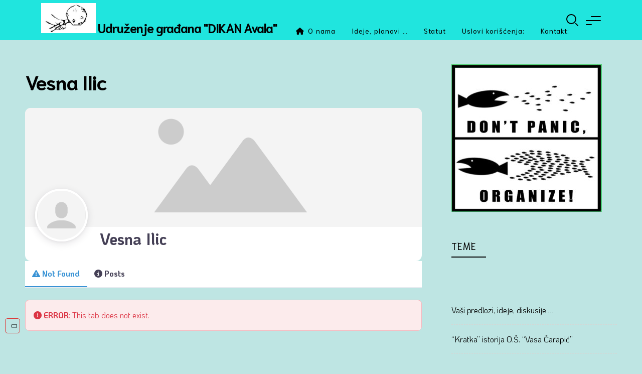

--- FILE ---
content_type: text/javascript
request_url: https://www.dikan.org.rs/wp-content/themes/elementare/js/SmoothScroll.min.js?ver=1.5.1
body_size: 7261
content:
!function(){var e,t,r,o,n,l={frameRate:150,animationTime:400,stepSize:100,pulseAlgorithm:!0,pulseScale:4,pulseNormalize:1,accelerationDelta:50,accelerationMax:3,keyboardSupport:!0,arrowScroll:50,fixedBackground:!0,excluded:""},a=l,i=!1,c={x:0,y:0},s=!1,u=document.documentElement,d=[],f=/^Mac/.test(navigator.platform);function $(){if(!s&&document.body){s=!0;var o=document.body,n=document.documentElement,l=window.innerHeight,c=o.scrollHeight;if(u=document.compatMode.indexOf("CSS")>=0?n:o,e=o,a.keyboardSupport&&P("keydown",y),top!=self)i=!0;else if(Q&&c>l&&(o.offsetHeight<=l||n.offsetHeight<=l)){var d,f=document.createElement("div");if(f.style.cssText="position:absolute; z-index:-10000; top:0; left:0; right:0; height:"+u.scrollHeight+"px",document.body.appendChild(f),r=function(){d||(d=setTimeout(function(){f.style.height="0",f.style.height=u.scrollHeight+"px",d=null},500))},setTimeout(r,10),P("resize",r),(t=new K(r)).observe(o,{attributes:!0,childList:!0,characterData:!1}),u.offsetHeight<=l){var $=document.createElement("div");$.style.clear="both",o.appendChild($)}}a.fixedBackground||(o.style.backgroundAttachment="scroll",n.style.backgroundAttachment="scroll")}}var h=[],v=!1,p=Date.now();function m(e,t,r){var o,n;if(o=t,o=o>0?1:-1,n=(n=r)>0?1:-1,(c.x!==o||c.y!==n)&&(c.x=o,c.y=n,h=[],p=0),1!=a.accelerationMax){var l=Date.now()-p;if(l<a.accelerationDelta){var i=(1+50/l)/2;i>1&&(t*=i=Math.min(i,a.accelerationMax),r*=i)}p=Date.now()}if(h.push({x:t,y:r,lastX:t<0?.99:-.99,lastY:r<0?.99:-.99,start:Date.now()}),!v){var s=e===q()||e===document.body;null==e.$scrollBehavior&&function e(t){var r=S(t);if(null==D[r]){var o=getComputedStyle(t,"")["scroll-behavior"];D[r]="smooth"==o}return D[r]}(e)&&(e.$scrollBehavior=e.style.scrollBehavior,e.style.scrollBehavior="auto");var u=function(o){for(var n=Date.now(),l=0,i=0,c=0;c<h.length;c++){var d=h[c],f=n-d.start,$=f>=a.animationTime,p=$?1:f/a.animationTime;a.pulseAlgorithm&&(p=U(p));var m=d.x*p-d.lastX>>0,_=d.y*p-d.lastY>>0;l+=m,i+=_,d.lastX+=m,d.lastY+=_,$&&(h.splice(c,1),c--)}s?window.scrollBy(l,i):(l&&(e.scrollLeft+=l),i&&(e.scrollTop+=i)),t||r||(h=[]),h.length?O(u,e,1e3/a.frameRate+1):(v=!1,null!=e.$scrollBehavior&&(e.style.scrollBehavior=e.$scrollBehavior,e.$scrollBehavior=null))};O(u,e,0),v=!0}}function _(t){s||$();var r=b(t);if(t.defaultPrevented||t.ctrlKey||N(e,"embed")||N(r,"embed")&&/\.pdf/i.test(r.src)||N(e,"object"))return!0;var n=-t.wheelDeltaX||t.deltaX||0,l=-t.wheelDeltaY||t.deltaY||0;f&&(t.wheelDeltaX&&X(t.wheelDeltaX,120)&&(n=-120*(t.wheelDeltaX/Math.abs(t.wheelDeltaX))),t.wheelDeltaY&&X(t.wheelDeltaY,120)&&(l=-120*(t.wheelDeltaY/Math.abs(t.wheelDeltaY)))),n||l||(l=-t.wheelDelta||0),1===t.deltaMode&&(n*=40,l*=40);var c=H(r);return c?!!function e(t){if(t){d.length||(d=[t,t,t]),t=Math.abs(t),d.push(t),d.shift(),clearTimeout(o),o=setTimeout(function(){try{localStorage.SS_deltaBuffer=d.join(",")}catch(e){}},1e3);var r=t>120&&Y(t),n=!Y(120)&&!Y(100)&&!r;return t<50||n}}(l)||void(Math.abs(n)>1.2&&(n*=a.stepSize/120),Math.abs(l)>1.2&&(l*=a.stepSize/120),m(c,n,l),t.preventDefault(),E()):!i||!I||(Object.defineProperty(t,"target",{value:window.frameElement}),parent.wheel(t))}function y(t){var r=b(t),o=t.ctrlKey||t.altKey||t.metaKey||t.shiftKey&&"Space"!==t.code;document.body.contains(e)||(e=document.activeElement);var n=/^(button|submit|radio|checkbox|file|color|image)$/i;if(t.defaultPrevented||/^(textarea|select|embed|object)$/i.test(r.nodeName)||N(r,"input")&&!n.test(r.type)||N(e,"video")||function e(t){var r=b(t),o=!1;if(-1!=document.URL.indexOf("www.youtube.com/watch"))do if(o=r.classList&&r.classList.contains("html5-video-controls"))break;while(r=r.parentNode);return o}(t)||r.isContentEditable||o||(N(r,"button")||N(r,"input")&&n.test(r.type))&&"Space"===t.code||N(r,"input")&&"radio"==r.type&&("ArrowUp"===t.code||"ArrowDown"===t.code||"ArrowLeft"===t.code||"ArrowRight"===t.code))return!0;var l,c=0,s=0,u=H(e);if(!u)return!i||!I||parent.keydown(t);var d=u.clientHeight;switch(u==document.body&&(d=window.innerHeight),t.code){case"ArrowUp":s=-a.arrowScroll;break;case"ArrowDown":s=a.arrowScroll;break;case"Space":s=-(l=t.shiftKey?1:-1)*d*.9;break;case"PageUp":s=-(.9*d);break;case"PageDown":s=.9*d;break;case"Home":u==document.body&&document.scrollingElement&&(u=document.scrollingElement),s=-u.scrollTop;break;case"End":var f=u.scrollHeight-u.scrollTop-d;s=f>0?f+10:0;break;case"ArrowLeft":c=-a.arrowScroll;break;case"ArrowRight":c=a.arrowScroll;break;default:return!0}m(u,c,s),t.preventDefault(),E()}function w(t){e=b(t)}function b(e){return e.composedPath?e.composedPath()[0]:e.target}var g,S=(g=0,function(e){return e.uniqueID||(e.uniqueID=g++)}),x={},k={},D={};function E(){clearTimeout(n),n=setInterval(function(){x=k=D={}},1e3)}function A(e,t,r){for(var o=r?x:k,n=e.length;n--;)o[S(e[n])]=t;return t}function B(e,t){return(t?x:k)[S(e)]}function H(e){for(var t=[],r=document.body,o=u.scrollHeight;e;){var n=B(e,!1);if(n)return A(t,n);if(t.push(e),o===e.scrollHeight){var l=z(u)&&z(r)||L(u);if(i&&T(u)||!i&&l)return A(t,q())}else if(T(e)&&L(e))return A(t,e);e=e.parentElement||e.getRootNode&&e.getRootNode().host}}function T(e){return e.clientHeight+10<e.scrollHeight}function z(e){return"hidden"!==getComputedStyle(e,"").getPropertyValue("overflow-y")}function L(e){var t=getComputedStyle(e,"").getPropertyValue("overflow-y");return"scroll"===t||"auto"===t}function P(e,t,r){window.addEventListener(e,t,r||!1)}function M(e,t,r){window.removeEventListener(e,t,r||!1)}function N(e,t){return e&&(e.nodeName||"").toLowerCase()===t.toLowerCase()}try{localStorage.SS_deltaBuffer&&(d=localStorage.SS_deltaBuffer.split(","))}catch(R){}function X(e,t){return Math.floor(e/t)==e/t}function Y(e){return X(d[0],e)&&X(d[1],e)&&X(d[2],e)}var C,O=window.requestAnimationFrame||window.webkitRequestAnimationFrame||window.mozRequestAnimationFrame||function(e,t,r){window.setTimeout(e,r||1e3/60)},K=window.MutationObserver||window.WebKitMutationObserver||window.MozMutationObserver,q=(C=document.scrollingElement,function(){if(!C){var e=document.createElement("div");e.style.cssText="height:10000px;width:1px;",document.body.appendChild(e);var t=document.body.scrollTop;document.documentElement.scrollTop,window.scrollBy(0,3),C=document.body.scrollTop!=t?document.body:document.documentElement,window.scrollBy(0,-3),document.body.removeChild(e)}return C});function j(e){var t,r,o;return(e*=a.pulseScale)<1?t=e-(1-Math.exp(-e)):(e-=1,t=(r=Math.exp(-1))+(o=1-Math.exp(-e))*(1-r)),t*a.pulseNormalize}function U(e){return e>=1?1:e<=0?0:(1==a.pulseNormalize&&(a.pulseNormalize/=j(1)),j(e))}var V=window.navigator.userAgent,F=/Edge/.test(V),I=/chrome/i.test(V)&&!F,W=/safari/i.test(V)&&!F,G=/mobile/i.test(V),J=/Windows NT 6.1/i.test(V)&&/rv:11/i.test(V),Q=W&&(/Version\/8/i.test(V)||/Version\/9/i.test(V)),Z=!1;try{window.addEventListener("test",null,Object.defineProperty({},"passive",{get:function(){Z=!0}}))}catch(ee){}var et=!!Z&&{passive:!1},er="onwheel"in document.createElement("div")?"wheel":"mousewheel";function eo(e){for(var t in e)l.hasOwnProperty(t)&&(a[t]=e[t])}er&&(I||W||J)&&!G&&(P(er,_,et),P("mousedown",w),P("load",$)),eo.destroy=function e(){t&&t.disconnect(),M(er,_),M("mousedown",w),M("keydown",y),M("resize",r),M("load",$)},window.SmoothScrollOptions&&eo(window.SmoothScrollOptions),"function"==typeof define&&define.amd?define(function(){return eo}):"object"==typeof exports?module.exports=eo:window.SmoothScroll=eo}();